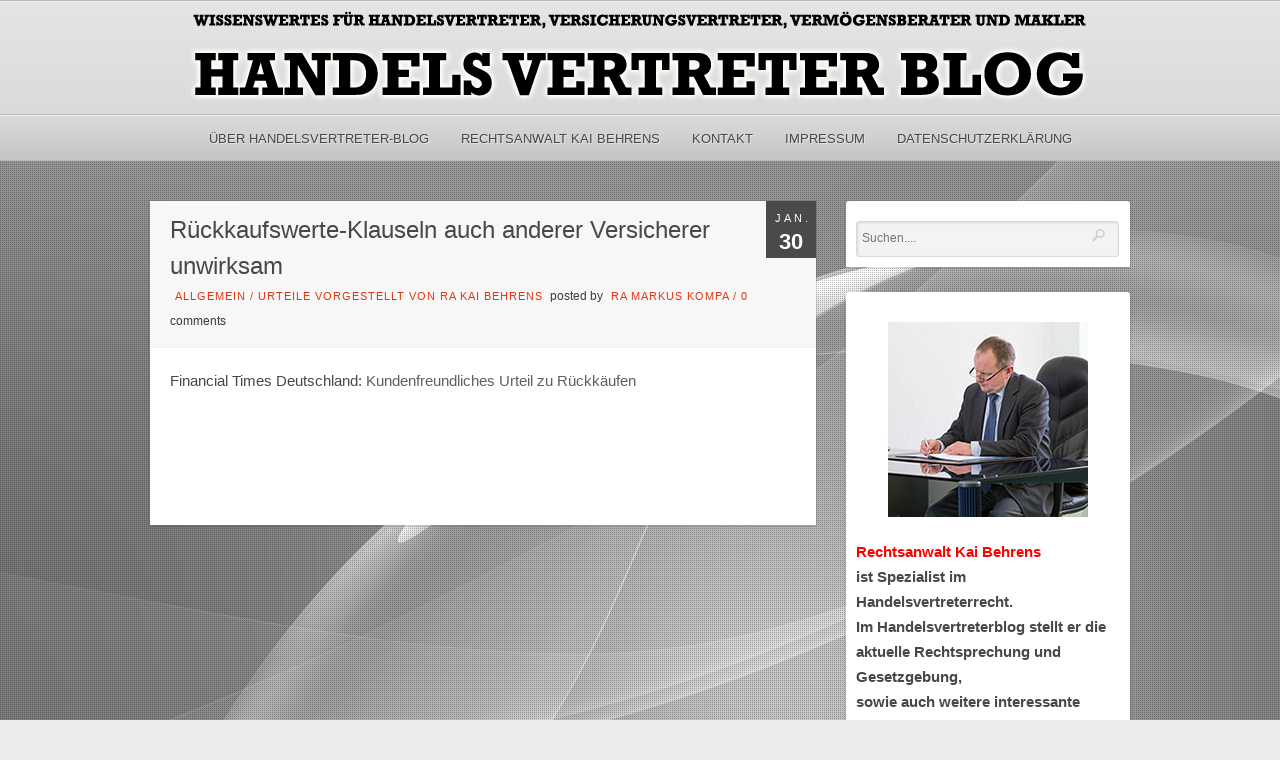

--- FILE ---
content_type: text/html; charset=UTF-8
request_url: https://www.handelsvertreter-blog.de/2010/01/30/ruckkaufswerte-klauseln-auch-anderer-versicherer-unwirksam/
body_size: 12979
content:
<!DOCTYPE html PUBLIC "-//W3C//DTD XHTML 1.0 Strict//EN" "http://www.w3.org/TR/xhtml1/DTD/xhtml1-strict.dtd">
<html xmlns="http://www.w3.org/1999/xhtml" lang="de">
<head>
	
<meta http-equiv="Content-Type"
	content="text/html; charset=UTF-8" />
<title>
Rückkaufswerte-Klauseln auch anderer Versicherer unwirksam  @  Handelsvertreter Blog</title>

<!-- Description meta-->
<meta name="description" content="Wissenswertes für Handelsvertreter, Versicherungsvertreter, Vermögensberater und Makler" />

<!-- Keywords-->
<meta name="keywords" content="Handelsvertreter-Blog, handelsvertreter,DVAG,Landgericht" />

	<!-- Mobile Devices Viewport Resset-->
	<meta name="viewport" content="width=device-width, initial-scale=0.9, maximum-scale=1">
	<meta name="apple-mobile-web-app-capable" content="yes">



<link rel="alternate" type="application/rss+xml" title="Handelsvertreter Blog RSS" href="https://www.handelsvertreter-blog.de/feed/" />
<link rel="pingback" href="https://www.handelsvertreter-blog.de/xmlrpc.php" />
<link rel="stylesheet" href="https://www.handelsvertreter-blog.de/wp-content/themes/photolux/css/prettyPhoto.css" type="text/css" media="screen" charset="utf-8" />
<link rel="stylesheet" href="https://www.handelsvertreter-blog.de/wp-content/themes/photolux/css/nivo-slider.css" type="text/css" media="screen" charset="utf-8" />

<!--Google fonts-->

<link rel="stylesheet" href="https://www.handelsvertreter-blog.de/wp-content/themes/photolux/style.css" type="text/css" media="screen" />
	<link rel="stylesheet" href="https://www.handelsvertreter-blog.de/wp-content/themes/photolux/css/white-skin.css" type="text/css" media="screen" charset="utf-8" />
<!-- Custom Theme CSS -->
<style type="text/css">a.read-more, .no-caps{color:#3d3b3d;}.button, #submit, input[type=submit], td#today, table#wp-calendar td:hover, table#wp-calendar td#today, table#wp-calendar td:hover a, table#wp-calendar td#today a{background-color:#3d3b3d;}#logo-container a img{max-width:900px;}#logo-container a img{max-height:100px;}h1,h2,h3,h4,h5,h6,.accordion-description a,#content-container .wp-pagenavi,#portfolio-categories ul li.selected,.table-title td,.table-description strong,table th,.tabs a{font-family:"PT Sans Narrow", "PT Sans", "Arial Narrow", Verdana, Geneva, sans-serif;}body, .content-box .post-info{font-family:"PT Sans Narrow", "PT Sans", "Arial Narrow", Verdana, Geneva, sans-serif;}</style><link rel="shortcut icon" type="image/x-icon" href="/wp-content/uploads/2017/10/favicon.png" />

<link rel="stylesheet" href="https://www.handelsvertreter-blog.de/wp-content/themes/photolux/css/responsive.css" type="text/css" media="screen" charset="utf-8" />
<meta name='robots' content='max-image-preview:large' />
<link rel='dns-prefetch' href='//www.handelsvertreter-blog.de' />
<link rel="alternate" type="application/rss+xml" title="Handelsvertreter Blog &raquo; Feed" href="https://www.handelsvertreter-blog.de/feed/" />
<link rel="alternate" type="application/rss+xml" title="Handelsvertreter Blog &raquo; Kommentar-Feed" href="https://www.handelsvertreter-blog.de/comments/feed/" />
<link rel="alternate" title="oEmbed (JSON)" type="application/json+oembed" href="https://www.handelsvertreter-blog.de/wp-json/oembed/1.0/embed?url=https%3A%2F%2Fwww.handelsvertreter-blog.de%2F2010%2F01%2F30%2Fruckkaufswerte-klauseln-auch-anderer-versicherer-unwirksam%2F" />
<link rel="alternate" title="oEmbed (XML)" type="text/xml+oembed" href="https://www.handelsvertreter-blog.de/wp-json/oembed/1.0/embed?url=https%3A%2F%2Fwww.handelsvertreter-blog.de%2F2010%2F01%2F30%2Fruckkaufswerte-klauseln-auch-anderer-versicherer-unwirksam%2F&#038;format=xml" />
<style id='wp-img-auto-sizes-contain-inline-css' type='text/css'>
img:is([sizes=auto i],[sizes^="auto," i]){contain-intrinsic-size:3000px 1500px}
/*# sourceURL=wp-img-auto-sizes-contain-inline-css */
</style>
<style id='wp-emoji-styles-inline-css' type='text/css'>

	img.wp-smiley, img.emoji {
		display: inline !important;
		border: none !important;
		box-shadow: none !important;
		height: 1em !important;
		width: 1em !important;
		margin: 0 0.07em !important;
		vertical-align: -0.1em !important;
		background: none !important;
		padding: 0 !important;
	}
/*# sourceURL=wp-emoji-styles-inline-css */
</style>
<style id='wp-block-library-inline-css' type='text/css'>
:root{--wp-block-synced-color:#7a00df;--wp-block-synced-color--rgb:122,0,223;--wp-bound-block-color:var(--wp-block-synced-color);--wp-editor-canvas-background:#ddd;--wp-admin-theme-color:#007cba;--wp-admin-theme-color--rgb:0,124,186;--wp-admin-theme-color-darker-10:#006ba1;--wp-admin-theme-color-darker-10--rgb:0,107,160.5;--wp-admin-theme-color-darker-20:#005a87;--wp-admin-theme-color-darker-20--rgb:0,90,135;--wp-admin-border-width-focus:2px}@media (min-resolution:192dpi){:root{--wp-admin-border-width-focus:1.5px}}.wp-element-button{cursor:pointer}:root .has-very-light-gray-background-color{background-color:#eee}:root .has-very-dark-gray-background-color{background-color:#313131}:root .has-very-light-gray-color{color:#eee}:root .has-very-dark-gray-color{color:#313131}:root .has-vivid-green-cyan-to-vivid-cyan-blue-gradient-background{background:linear-gradient(135deg,#00d084,#0693e3)}:root .has-purple-crush-gradient-background{background:linear-gradient(135deg,#34e2e4,#4721fb 50%,#ab1dfe)}:root .has-hazy-dawn-gradient-background{background:linear-gradient(135deg,#faaca8,#dad0ec)}:root .has-subdued-olive-gradient-background{background:linear-gradient(135deg,#fafae1,#67a671)}:root .has-atomic-cream-gradient-background{background:linear-gradient(135deg,#fdd79a,#004a59)}:root .has-nightshade-gradient-background{background:linear-gradient(135deg,#330968,#31cdcf)}:root .has-midnight-gradient-background{background:linear-gradient(135deg,#020381,#2874fc)}:root{--wp--preset--font-size--normal:16px;--wp--preset--font-size--huge:42px}.has-regular-font-size{font-size:1em}.has-larger-font-size{font-size:2.625em}.has-normal-font-size{font-size:var(--wp--preset--font-size--normal)}.has-huge-font-size{font-size:var(--wp--preset--font-size--huge)}.has-text-align-center{text-align:center}.has-text-align-left{text-align:left}.has-text-align-right{text-align:right}.has-fit-text{white-space:nowrap!important}#end-resizable-editor-section{display:none}.aligncenter{clear:both}.items-justified-left{justify-content:flex-start}.items-justified-center{justify-content:center}.items-justified-right{justify-content:flex-end}.items-justified-space-between{justify-content:space-between}.screen-reader-text{border:0;clip-path:inset(50%);height:1px;margin:-1px;overflow:hidden;padding:0;position:absolute;width:1px;word-wrap:normal!important}.screen-reader-text:focus{background-color:#ddd;clip-path:none;color:#444;display:block;font-size:1em;height:auto;left:5px;line-height:normal;padding:15px 23px 14px;text-decoration:none;top:5px;width:auto;z-index:100000}html :where(.has-border-color){border-style:solid}html :where([style*=border-top-color]){border-top-style:solid}html :where([style*=border-right-color]){border-right-style:solid}html :where([style*=border-bottom-color]){border-bottom-style:solid}html :where([style*=border-left-color]){border-left-style:solid}html :where([style*=border-width]){border-style:solid}html :where([style*=border-top-width]){border-top-style:solid}html :where([style*=border-right-width]){border-right-style:solid}html :where([style*=border-bottom-width]){border-bottom-style:solid}html :where([style*=border-left-width]){border-left-style:solid}html :where(img[class*=wp-image-]){height:auto;max-width:100%}:where(figure){margin:0 0 1em}html :where(.is-position-sticky){--wp-admin--admin-bar--position-offset:var(--wp-admin--admin-bar--height,0px)}@media screen and (max-width:600px){html :where(.is-position-sticky){--wp-admin--admin-bar--position-offset:0px}}

/*# sourceURL=wp-block-library-inline-css */
</style><style id='global-styles-inline-css' type='text/css'>
:root{--wp--preset--aspect-ratio--square: 1;--wp--preset--aspect-ratio--4-3: 4/3;--wp--preset--aspect-ratio--3-4: 3/4;--wp--preset--aspect-ratio--3-2: 3/2;--wp--preset--aspect-ratio--2-3: 2/3;--wp--preset--aspect-ratio--16-9: 16/9;--wp--preset--aspect-ratio--9-16: 9/16;--wp--preset--color--black: #000000;--wp--preset--color--cyan-bluish-gray: #abb8c3;--wp--preset--color--white: #ffffff;--wp--preset--color--pale-pink: #f78da7;--wp--preset--color--vivid-red: #cf2e2e;--wp--preset--color--luminous-vivid-orange: #ff6900;--wp--preset--color--luminous-vivid-amber: #fcb900;--wp--preset--color--light-green-cyan: #7bdcb5;--wp--preset--color--vivid-green-cyan: #00d084;--wp--preset--color--pale-cyan-blue: #8ed1fc;--wp--preset--color--vivid-cyan-blue: #0693e3;--wp--preset--color--vivid-purple: #9b51e0;--wp--preset--gradient--vivid-cyan-blue-to-vivid-purple: linear-gradient(135deg,rgb(6,147,227) 0%,rgb(155,81,224) 100%);--wp--preset--gradient--light-green-cyan-to-vivid-green-cyan: linear-gradient(135deg,rgb(122,220,180) 0%,rgb(0,208,130) 100%);--wp--preset--gradient--luminous-vivid-amber-to-luminous-vivid-orange: linear-gradient(135deg,rgb(252,185,0) 0%,rgb(255,105,0) 100%);--wp--preset--gradient--luminous-vivid-orange-to-vivid-red: linear-gradient(135deg,rgb(255,105,0) 0%,rgb(207,46,46) 100%);--wp--preset--gradient--very-light-gray-to-cyan-bluish-gray: linear-gradient(135deg,rgb(238,238,238) 0%,rgb(169,184,195) 100%);--wp--preset--gradient--cool-to-warm-spectrum: linear-gradient(135deg,rgb(74,234,220) 0%,rgb(151,120,209) 20%,rgb(207,42,186) 40%,rgb(238,44,130) 60%,rgb(251,105,98) 80%,rgb(254,248,76) 100%);--wp--preset--gradient--blush-light-purple: linear-gradient(135deg,rgb(255,206,236) 0%,rgb(152,150,240) 100%);--wp--preset--gradient--blush-bordeaux: linear-gradient(135deg,rgb(254,205,165) 0%,rgb(254,45,45) 50%,rgb(107,0,62) 100%);--wp--preset--gradient--luminous-dusk: linear-gradient(135deg,rgb(255,203,112) 0%,rgb(199,81,192) 50%,rgb(65,88,208) 100%);--wp--preset--gradient--pale-ocean: linear-gradient(135deg,rgb(255,245,203) 0%,rgb(182,227,212) 50%,rgb(51,167,181) 100%);--wp--preset--gradient--electric-grass: linear-gradient(135deg,rgb(202,248,128) 0%,rgb(113,206,126) 100%);--wp--preset--gradient--midnight: linear-gradient(135deg,rgb(2,3,129) 0%,rgb(40,116,252) 100%);--wp--preset--font-size--small: 13px;--wp--preset--font-size--medium: 20px;--wp--preset--font-size--large: 36px;--wp--preset--font-size--x-large: 42px;--wp--preset--spacing--20: 0.44rem;--wp--preset--spacing--30: 0.67rem;--wp--preset--spacing--40: 1rem;--wp--preset--spacing--50: 1.5rem;--wp--preset--spacing--60: 2.25rem;--wp--preset--spacing--70: 3.38rem;--wp--preset--spacing--80: 5.06rem;--wp--preset--shadow--natural: 6px 6px 9px rgba(0, 0, 0, 0.2);--wp--preset--shadow--deep: 12px 12px 50px rgba(0, 0, 0, 0.4);--wp--preset--shadow--sharp: 6px 6px 0px rgba(0, 0, 0, 0.2);--wp--preset--shadow--outlined: 6px 6px 0px -3px rgb(255, 255, 255), 6px 6px rgb(0, 0, 0);--wp--preset--shadow--crisp: 6px 6px 0px rgb(0, 0, 0);}:where(.is-layout-flex){gap: 0.5em;}:where(.is-layout-grid){gap: 0.5em;}body .is-layout-flex{display: flex;}.is-layout-flex{flex-wrap: wrap;align-items: center;}.is-layout-flex > :is(*, div){margin: 0;}body .is-layout-grid{display: grid;}.is-layout-grid > :is(*, div){margin: 0;}:where(.wp-block-columns.is-layout-flex){gap: 2em;}:where(.wp-block-columns.is-layout-grid){gap: 2em;}:where(.wp-block-post-template.is-layout-flex){gap: 1.25em;}:where(.wp-block-post-template.is-layout-grid){gap: 1.25em;}.has-black-color{color: var(--wp--preset--color--black) !important;}.has-cyan-bluish-gray-color{color: var(--wp--preset--color--cyan-bluish-gray) !important;}.has-white-color{color: var(--wp--preset--color--white) !important;}.has-pale-pink-color{color: var(--wp--preset--color--pale-pink) !important;}.has-vivid-red-color{color: var(--wp--preset--color--vivid-red) !important;}.has-luminous-vivid-orange-color{color: var(--wp--preset--color--luminous-vivid-orange) !important;}.has-luminous-vivid-amber-color{color: var(--wp--preset--color--luminous-vivid-amber) !important;}.has-light-green-cyan-color{color: var(--wp--preset--color--light-green-cyan) !important;}.has-vivid-green-cyan-color{color: var(--wp--preset--color--vivid-green-cyan) !important;}.has-pale-cyan-blue-color{color: var(--wp--preset--color--pale-cyan-blue) !important;}.has-vivid-cyan-blue-color{color: var(--wp--preset--color--vivid-cyan-blue) !important;}.has-vivid-purple-color{color: var(--wp--preset--color--vivid-purple) !important;}.has-black-background-color{background-color: var(--wp--preset--color--black) !important;}.has-cyan-bluish-gray-background-color{background-color: var(--wp--preset--color--cyan-bluish-gray) !important;}.has-white-background-color{background-color: var(--wp--preset--color--white) !important;}.has-pale-pink-background-color{background-color: var(--wp--preset--color--pale-pink) !important;}.has-vivid-red-background-color{background-color: var(--wp--preset--color--vivid-red) !important;}.has-luminous-vivid-orange-background-color{background-color: var(--wp--preset--color--luminous-vivid-orange) !important;}.has-luminous-vivid-amber-background-color{background-color: var(--wp--preset--color--luminous-vivid-amber) !important;}.has-light-green-cyan-background-color{background-color: var(--wp--preset--color--light-green-cyan) !important;}.has-vivid-green-cyan-background-color{background-color: var(--wp--preset--color--vivid-green-cyan) !important;}.has-pale-cyan-blue-background-color{background-color: var(--wp--preset--color--pale-cyan-blue) !important;}.has-vivid-cyan-blue-background-color{background-color: var(--wp--preset--color--vivid-cyan-blue) !important;}.has-vivid-purple-background-color{background-color: var(--wp--preset--color--vivid-purple) !important;}.has-black-border-color{border-color: var(--wp--preset--color--black) !important;}.has-cyan-bluish-gray-border-color{border-color: var(--wp--preset--color--cyan-bluish-gray) !important;}.has-white-border-color{border-color: var(--wp--preset--color--white) !important;}.has-pale-pink-border-color{border-color: var(--wp--preset--color--pale-pink) !important;}.has-vivid-red-border-color{border-color: var(--wp--preset--color--vivid-red) !important;}.has-luminous-vivid-orange-border-color{border-color: var(--wp--preset--color--luminous-vivid-orange) !important;}.has-luminous-vivid-amber-border-color{border-color: var(--wp--preset--color--luminous-vivid-amber) !important;}.has-light-green-cyan-border-color{border-color: var(--wp--preset--color--light-green-cyan) !important;}.has-vivid-green-cyan-border-color{border-color: var(--wp--preset--color--vivid-green-cyan) !important;}.has-pale-cyan-blue-border-color{border-color: var(--wp--preset--color--pale-cyan-blue) !important;}.has-vivid-cyan-blue-border-color{border-color: var(--wp--preset--color--vivid-cyan-blue) !important;}.has-vivid-purple-border-color{border-color: var(--wp--preset--color--vivid-purple) !important;}.has-vivid-cyan-blue-to-vivid-purple-gradient-background{background: var(--wp--preset--gradient--vivid-cyan-blue-to-vivid-purple) !important;}.has-light-green-cyan-to-vivid-green-cyan-gradient-background{background: var(--wp--preset--gradient--light-green-cyan-to-vivid-green-cyan) !important;}.has-luminous-vivid-amber-to-luminous-vivid-orange-gradient-background{background: var(--wp--preset--gradient--luminous-vivid-amber-to-luminous-vivid-orange) !important;}.has-luminous-vivid-orange-to-vivid-red-gradient-background{background: var(--wp--preset--gradient--luminous-vivid-orange-to-vivid-red) !important;}.has-very-light-gray-to-cyan-bluish-gray-gradient-background{background: var(--wp--preset--gradient--very-light-gray-to-cyan-bluish-gray) !important;}.has-cool-to-warm-spectrum-gradient-background{background: var(--wp--preset--gradient--cool-to-warm-spectrum) !important;}.has-blush-light-purple-gradient-background{background: var(--wp--preset--gradient--blush-light-purple) !important;}.has-blush-bordeaux-gradient-background{background: var(--wp--preset--gradient--blush-bordeaux) !important;}.has-luminous-dusk-gradient-background{background: var(--wp--preset--gradient--luminous-dusk) !important;}.has-pale-ocean-gradient-background{background: var(--wp--preset--gradient--pale-ocean) !important;}.has-electric-grass-gradient-background{background: var(--wp--preset--gradient--electric-grass) !important;}.has-midnight-gradient-background{background: var(--wp--preset--gradient--midnight) !important;}.has-small-font-size{font-size: var(--wp--preset--font-size--small) !important;}.has-medium-font-size{font-size: var(--wp--preset--font-size--medium) !important;}.has-large-font-size{font-size: var(--wp--preset--font-size--large) !important;}.has-x-large-font-size{font-size: var(--wp--preset--font-size--x-large) !important;}
/*# sourceURL=global-styles-inline-css */
</style>

<style id='classic-theme-styles-inline-css' type='text/css'>
/*! This file is auto-generated */
.wp-block-button__link{color:#fff;background-color:#32373c;border-radius:9999px;box-shadow:none;text-decoration:none;padding:calc(.667em + 2px) calc(1.333em + 2px);font-size:1.125em}.wp-block-file__button{background:#32373c;color:#fff;text-decoration:none}
/*# sourceURL=/wp-includes/css/classic-themes.min.css */
</style>
<script type="text/javascript" src="https://www.handelsvertreter-blog.de/wp-includes/js/jquery/jquery.min.js?ver=3.7.1" id="jquery-core-js"></script>
<script type="text/javascript" src="https://www.handelsvertreter-blog.de/wp-includes/js/jquery/jquery-migrate.min.js?ver=3.4.1" id="jquery-migrate-js"></script>
<script type="text/javascript" src="https://www.handelsvertreter-blog.de/wp-content/themes/photolux/js/main.js?ver=6.9" id="pexeto-main-js"></script>
<link rel="https://api.w.org/" href="https://www.handelsvertreter-blog.de/wp-json/" /><link rel="alternate" title="JSON" type="application/json" href="https://www.handelsvertreter-blog.de/wp-json/wp/v2/posts/379" /><link rel="EditURI" type="application/rsd+xml" title="RSD" href="https://www.handelsvertreter-blog.de/xmlrpc.php?rsd" />
<meta name="generator" content="WordPress 6.9" />
<link rel="canonical" href="https://www.handelsvertreter-blog.de/2010/01/30/ruckkaufswerte-klauseln-auch-anderer-versicherer-unwirksam/" />
<link rel='shortlink' href='https://www.handelsvertreter-blog.de/?p=379' />


<script type="text/javascript">
pexetoSite.ajaxurl="https://www.handelsvertreter-blog.de/wp-admin/admin-ajax.php";
pexetoSite.enableCufon="off";
pexetoSite.lightboxStyle="light_rounded";
pexetoSite.desaturateServices=true;
pexetoSite.responsiveLayout = true;
pexetoSite.disableRightClick=false;
pexetoSite.rightClickMessage="Copyright by Handelsvertreter-Blog";
jQuery(document).ready(function($){
	pexetoSite.initSite();
});
</script>


	
<!-- enables nested comments in WP 2.7 -->

<!--[if lte IE 7]>
<link href="https://www.handelsvertreter-blog.de/wp-content/themes/photolux/css/style_ie7.css" rel="stylesheet" type="text/css" />  
<![endif]-->
<!--[if lte IE 8]>
	<style type="text/css">
		#main-container {
		min-width: 1045px;
	}

	</style>
<![endif]-->


<link rel='stylesheet' id='mailpoet_public-css' href='https://www.handelsvertreter-blog.de/wp-content/plugins/mailpoet/assets/dist/css/mailpoet-public.eb66e3ab.css?ver=6.9' type='text/css' media='all' />
</head>
<body class="wp-singular post-template-default single single-post postid-379 single-format-standard wp-theme-photolux">
<div class="bg-image-pattern"></div>
<script type="text/javascript">
jQuery(document).ready(function($){
	pexetoSite.setResizingBg("/wp-content/uploads/2017/11/blog-hg.jpg");
});
</script>

<div id="main-container">

<!--HEADER -->
	<div id="header">
		<div id="logo-container">
						<a href="https://www.handelsvertreter-blog.de"><img src="/wp-content/uploads/2017/11/handelsvertreter-logo.png" /></a>
		</div>
		 <div class="mobile-nav">
			<span class="mob-nav-btn">Menu</span>
		</div>
		<div class="clear"></div>
 		<div id="navigation-container">
			<div id="menu-container">
	        	<div id="menu">
				<div class="menu-haupt-container"><ul id="menu-haupt" class="menu"><li id="menu-item-4122" class="menu-item menu-item-type-post_type menu-item-object-page menu-item-4122"><a href="https://www.handelsvertreter-blog.de/about/">Über Handelsvertreter-Blog</a></li>
<li id="menu-item-4741" class="menu-item menu-item-type-custom menu-item-object-custom menu-item-4741"><a href="http://www.rechtsanwalt-kaibehrens.de/">Rechtsanwalt Kai Behrens</a></li>
<li id="menu-item-4131" class="menu-item menu-item-type-post_type menu-item-object-page menu-item-4131"><a href="https://www.handelsvertreter-blog.de/kontakt/">Kontakt</a></li>
<li id="menu-item-4121" class="menu-item menu-item-type-post_type menu-item-object-page menu-item-4121"><a href="https://www.handelsvertreter-blog.de/impressum/">Impressum</a></li>
<li id="menu-item-4508" class="menu-item menu-item-type-post_type menu-item-object-page menu-item-4508"><a href="https://www.handelsvertreter-blog.de/datenschutzerklaerung/">Datenschutzerklärung</a></li>
</ul></div>				</div>
	        </div>
	        <div class="clear"></div>     
    	</div> 
	    <div class="clear"></div>       
	    <div id="navigation-line"></div>
	</div> <!-- end #header -->

<div id="content-container" class="layout-right">
<div id="content"><div id="post-379" class="post-379 post type-post status-publish format-standard hentry category-allgemein category-urteile">

<div class="post-content no-thumbnail">

<div class="post-date"><span>Jan.</span><h4>30</h4>
<span class="year">2010</span>
</div>

<div class="post-title-wrapper">
<h2 class="post-title">
Rückkaufswerte-Klauseln auch anderer Versicherer unwirksam</h2>
<div class="post-info">
	<span class="no-caps">  </span><a href="https://www.handelsvertreter-blog.de/category/allgemein/" rel="category tag">Allgemein</a> / <a href="https://www.handelsvertreter-blog.de/category/urteile/" rel="category tag">Urteile vorgestellt von RA Kai Behrens</a>	 <span class="no-caps">&nbsp;Posted by  </span><a href="https://www.handelsvertreter-blog.de/author/ra-markus-kompa/" title="Beiträge von RA Markus Kompa" rel="author">RA Markus Kompa</a>  <span class="comments">
 / 
 <a href="https://www.handelsvertreter-blog.de/2010/01/30/ruckkaufswerte-klauseln-auch-anderer-versicherer-unwirksam/#comments">
 0 </a><span class="no-caps">comments</span>
 </span>
 </div>
<div class="clear"></div>
</div> <div class="post-content-content">

<p>Financial Times Deutschland: <a href="http://www.ftd.de/unternehmen/versicherungen/:portfolio-kundenfreundliches-urteil-zu-rueckkaeufen/50065086.html">Kundenfreundliches Urteil zu Rückkäufen</a></p>
	<div class="clear"></div>
	 
 	<div class="clear"></div>
</div>
</div>
</div>
<div id="comments">
</div>
</div> <!-- end main content holder (#content/#full-width) -->
	<div id="sidebar">
		<div class="sidebar-box widget_search" id="search-2"><div class="search-wrapper">
  <form role="search" method="get" class="searchform" action="https://www.handelsvertreter-blog.de" >
    <input type="text" name="s" class="search-input"  placeholder="Suchen...." />
<input type="submit" value="" class="search-button"/>
  </form>
</div>
</div><div class="sidebar-box widget_text" id="text-3">			<div class="textwidget"><p align="center"><img decoding="async" src="/wp-content/uploads/2019/11/kai_behrens.jpg" /></p>
<p><strong><span style="color: #ff0000;">Rechtsanwa</span></strong><span style="color: #ff0000;"><strong>lt Kai Behrens</strong></span><strong><br />
ist Spezialist im Handelsvertreterrecht.<br />
Im Handelsvertreterblog stellt er die aktuelle Rechtsprechung und Gesetzgebung,<br />
sowie auch weitere interessante Entwicklungen im Vertriebsrecht dar.<br />
Er selbst hat schon einige namhafte Entscheidungen herbeigeführt. </strong><br />
<strong><br />
Neben den typischen anwaltlichen Tätigkeiten, wie Beratung und Prozessführung<br />
im Handelsvertreter- und Vertriebsrecht, umfassen seine Tätigkeiten auch:</strong></p>
<p><strong>&#8211;Erteilung des Prüfberichts gem. 24 FinVermV </strong></p>
<p><strong>&#8211;Weiterbildungsmaßnahmen gem. der IDD</strong></p>
</div>
		</div>
		<div class="sidebar-box widget_recent_entries" id="recent-posts-2">
		<h4>Neueste Beiträge</h4><div class="double-line"></div>
		<ul>
											<li>
					<a href="https://www.handelsvertreter-blog.de/2026/01/16/kuendigungen-durch-vertriebe-wie-dvag-und-ovb/">Kündigungen durch Vertriebe wie DVAG und OVB</a>
									</li>
											<li>
					<a href="https://www.handelsvertreter-blog.de/2026/01/09/vermoegensberater-im-alter/">Vermögensberater im Alter</a>
									</li>
											<li>
					<a href="https://www.handelsvertreter-blog.de/2025/12/23/frohe-weihnachten-6/">Frohe Weihnachten!</a>
									</li>
											<li>
					<a href="https://www.handelsvertreter-blog.de/2025/12/19/nachruf/">Nachruf</a>
									</li>
											<li>
					<a href="https://www.handelsvertreter-blog.de/2025/12/12/haftet-der-makler-oder-der-maklerpool/">Haftet der Makler oder der Maklerpool?</a>
									</li>
					</ul>

		</div>      <div class="sidebar-box widget_mailpoet_form" id="mailpoet_form-2">
  
      <h4>Newsletter abonnieren</h4><div class="double-line"></div>
  
  <div class="
    mailpoet_form_popup_overlay
      "></div>
  <div
    id="mailpoet_form_1"
    class="
      mailpoet_form
      mailpoet_form_widget
      mailpoet_form_position_
      mailpoet_form_animation_
    "
      >

    <style type="text/css">
     #mailpoet_form_1 .mailpoet_form {  }
#mailpoet_form_1 .mailpoet_paragraph { line-height: 20px; }
#mailpoet_form_1 .mailpoet_segment_label, #mailpoet_form_1 .mailpoet_text_label, #mailpoet_form_1 .mailpoet_textarea_label, #mailpoet_form_1 .mailpoet_select_label, #mailpoet_form_1 .mailpoet_radio_label, #mailpoet_form_1 .mailpoet_checkbox_label, #mailpoet_form_1 .mailpoet_list_label, #mailpoet_form_1 .mailpoet_date_label { display: block; font-weight: bold; }
#mailpoet_form_1 .mailpoet_text, #mailpoet_form_1 .mailpoet_textarea, #mailpoet_form_1 .mailpoet_select, #mailpoet_form_1 .mailpoet_date_month, #mailpoet_form_1 .mailpoet_date_day, #mailpoet_form_1 .mailpoet_date_year, #mailpoet_form_1 .mailpoet_date { display: block; }
#mailpoet_form_1 .mailpoet_text, #mailpoet_form_1 .mailpoet_textarea { width: 200px; }
#mailpoet_form_1 .mailpoet_checkbox {  }
#mailpoet_form_1 .mailpoet_submit input {  }
#mailpoet_form_1 .mailpoet_divider {  }
#mailpoet_form_1 .mailpoet_message {  }
#mailpoet_form_1 .mailpoet_validate_success { font-weight: 600; color: #468847; }
#mailpoet_form_1 .mailpoet_validate_error { color: #b94a48; }
#mailpoet_form_1 .mailpoet_form_loading { width: 30px; text-align: center; line-height: normal; }
#mailpoet_form_1 .mailpoet_form_loading > span { width: 5px; height: 5px; background-color: #5b5b5b; }#mailpoet_form_1{;}#mailpoet_form_1 .mailpoet_message {margin: 0; padding: 0 20px;}#mailpoet_form_1 .mailpoet_paragraph.last {margin-bottom: 0} @media (max-width: 500px) {#mailpoet_form_1 {background-image: none;}} @media (min-width: 500px) {#mailpoet_form_1 .last .mailpoet_paragraph:last-child {margin-bottom: 0}}  @media (max-width: 500px) {#mailpoet_form_1 .mailpoet_form_column:last-child .mailpoet_paragraph:last-child {margin-bottom: 0}} 
    </style>

    <form
      target="_self"
      method="post"
      action="https://www.handelsvertreter-blog.de/wp-admin/admin-post.php?action=mailpoet_subscription_form"
      class="mailpoet_form mailpoet_form_form mailpoet_form_widget"
      novalidate
      data-delay=""
      data-exit-intent-enabled=""
      data-font-family=""
      data-cookie-expiration-time=""
    >
      <input type="hidden" name="data[form_id]" value="1" />
      <input type="hidden" name="token" value="b629aff5f3" />
      <input type="hidden" name="api_version" value="v1" />
      <input type="hidden" name="endpoint" value="subscribers" />
      <input type="hidden" name="mailpoet_method" value="subscribe" />

      <label class="mailpoet_hp_email_label" style="display: none !important;">Bitte dieses Feld leer lassen<input type="email" name="data[email]"/></label><div class="mailpoet_paragraph"><label for="form_email_1" class="mailpoet_text_label"  data-automation-id="form_email_label" >E-Mail <span class="mailpoet_required" aria-hidden="true">*</span></label><input type="email" autocomplete="email" class="mailpoet_text" id="form_email_1" name="data[form_field_NTg3N2E2MTQ1ZjQzX2VtYWls]" title="E-Mail" value="" data-automation-id="form_email" data-parsley-errors-container=".mailpoet_error_1nkqf" data-parsley-required="true" required aria-required="true" data-parsley-minlength="6" data-parsley-maxlength="150" data-parsley-type-message="Dieser Wert sollte eine gültige E-Mail-Adresse sein." data-parsley-required-message="Dieses Feld wird benötigt."/><span class="mailpoet_error_1nkqf"></span></div>
<div class="mailpoet_paragraph" >Wir halten Ihre Daten privat und teilen sie nur mit Dritten, die diesen Dienst ermöglichen. Lesen Sie unsere <a href="/datenschutzerklaerung/">Datenschutzerklärung</a> für weitere Informationen.</div>
<div class="mailpoet_paragraph"><input type="submit" class="mailpoet_submit" value="Abonnieren!" data-automation-id="subscribe-submit-button" style="border-color:transparent;" /><span class="mailpoet_form_loading"><span class="mailpoet_bounce1"></span><span class="mailpoet_bounce2"></span><span class="mailpoet_bounce3"></span></span></div>

      <div class="mailpoet_message">
        <p class="mailpoet_validate_success"
                style="display:none;"
                >Prüfe deinen Posteingang oder Spam-Ordner, um dein Abonnement zu bestätigen.
        </p>
        <p class="mailpoet_validate_error"
                style="display:none;"
                >        </p>
      </div>
    </form>

      </div>

      </div>
  <div class="sidebar-box widget_archive" id="archives-2"><h4>Archiv</h4><div class="double-line"></div>		<label class="screen-reader-text" for="archives-dropdown-2">Archiv</label>
		<select id="archives-dropdown-2" name="archive-dropdown">
			
			<option value="">Monat auswählen</option>
				<option value='https://www.handelsvertreter-blog.de/2026/01/'> Januar 2026 </option>
	<option value='https://www.handelsvertreter-blog.de/2025/12/'> Dezember 2025 </option>
	<option value='https://www.handelsvertreter-blog.de/2025/11/'> November 2025 </option>
	<option value='https://www.handelsvertreter-blog.de/2025/10/'> Oktober 2025 </option>
	<option value='https://www.handelsvertreter-blog.de/2025/09/'> September 2025 </option>
	<option value='https://www.handelsvertreter-blog.de/2025/08/'> August 2025 </option>
	<option value='https://www.handelsvertreter-blog.de/2025/07/'> Juli 2025 </option>
	<option value='https://www.handelsvertreter-blog.de/2025/06/'> Juni 2025 </option>
	<option value='https://www.handelsvertreter-blog.de/2025/05/'> Mai 2025 </option>
	<option value='https://www.handelsvertreter-blog.de/2025/04/'> April 2025 </option>
	<option value='https://www.handelsvertreter-blog.de/2025/03/'> März 2025 </option>
	<option value='https://www.handelsvertreter-blog.de/2025/02/'> Februar 2025 </option>
	<option value='https://www.handelsvertreter-blog.de/2025/01/'> Januar 2025 </option>
	<option value='https://www.handelsvertreter-blog.de/2024/12/'> Dezember 2024 </option>
	<option value='https://www.handelsvertreter-blog.de/2024/11/'> November 2024 </option>
	<option value='https://www.handelsvertreter-blog.de/2024/10/'> Oktober 2024 </option>
	<option value='https://www.handelsvertreter-blog.de/2024/08/'> August 2024 </option>
	<option value='https://www.handelsvertreter-blog.de/2024/07/'> Juli 2024 </option>
	<option value='https://www.handelsvertreter-blog.de/2024/06/'> Juni 2024 </option>
	<option value='https://www.handelsvertreter-blog.de/2024/05/'> Mai 2024 </option>
	<option value='https://www.handelsvertreter-blog.de/2024/04/'> April 2024 </option>
	<option value='https://www.handelsvertreter-blog.de/2024/03/'> März 2024 </option>
	<option value='https://www.handelsvertreter-blog.de/2024/02/'> Februar 2024 </option>
	<option value='https://www.handelsvertreter-blog.de/2024/01/'> Januar 2024 </option>
	<option value='https://www.handelsvertreter-blog.de/2023/10/'> Oktober 2023 </option>
	<option value='https://www.handelsvertreter-blog.de/2023/09/'> September 2023 </option>
	<option value='https://www.handelsvertreter-blog.de/2023/08/'> August 2023 </option>
	<option value='https://www.handelsvertreter-blog.de/2023/07/'> Juli 2023 </option>
	<option value='https://www.handelsvertreter-blog.de/2023/05/'> Mai 2023 </option>
	<option value='https://www.handelsvertreter-blog.de/2023/04/'> April 2023 </option>
	<option value='https://www.handelsvertreter-blog.de/2023/01/'> Januar 2023 </option>
	<option value='https://www.handelsvertreter-blog.de/2022/12/'> Dezember 2022 </option>
	<option value='https://www.handelsvertreter-blog.de/2022/11/'> November 2022 </option>
	<option value='https://www.handelsvertreter-blog.de/2022/09/'> September 2022 </option>
	<option value='https://www.handelsvertreter-blog.de/2022/08/'> August 2022 </option>
	<option value='https://www.handelsvertreter-blog.de/2022/07/'> Juli 2022 </option>
	<option value='https://www.handelsvertreter-blog.de/2022/06/'> Juni 2022 </option>
	<option value='https://www.handelsvertreter-blog.de/2022/05/'> Mai 2022 </option>
	<option value='https://www.handelsvertreter-blog.de/2022/03/'> März 2022 </option>
	<option value='https://www.handelsvertreter-blog.de/2022/02/'> Februar 2022 </option>
	<option value='https://www.handelsvertreter-blog.de/2022/01/'> Januar 2022 </option>
	<option value='https://www.handelsvertreter-blog.de/2021/04/'> April 2021 </option>
	<option value='https://www.handelsvertreter-blog.de/2021/03/'> März 2021 </option>
	<option value='https://www.handelsvertreter-blog.de/2020/12/'> Dezember 2020 </option>
	<option value='https://www.handelsvertreter-blog.de/2020/09/'> September 2020 </option>
	<option value='https://www.handelsvertreter-blog.de/2020/08/'> August 2020 </option>
	<option value='https://www.handelsvertreter-blog.de/2020/07/'> Juli 2020 </option>
	<option value='https://www.handelsvertreter-blog.de/2020/06/'> Juni 2020 </option>
	<option value='https://www.handelsvertreter-blog.de/2020/05/'> Mai 2020 </option>
	<option value='https://www.handelsvertreter-blog.de/2020/04/'> April 2020 </option>
	<option value='https://www.handelsvertreter-blog.de/2020/03/'> März 2020 </option>
	<option value='https://www.handelsvertreter-blog.de/2020/02/'> Februar 2020 </option>
	<option value='https://www.handelsvertreter-blog.de/2020/01/'> Januar 2020 </option>
	<option value='https://www.handelsvertreter-blog.de/2019/12/'> Dezember 2019 </option>
	<option value='https://www.handelsvertreter-blog.de/2019/11/'> November 2019 </option>
	<option value='https://www.handelsvertreter-blog.de/2019/10/'> Oktober 2019 </option>
	<option value='https://www.handelsvertreter-blog.de/2019/09/'> September 2019 </option>
	<option value='https://www.handelsvertreter-blog.de/2019/08/'> August 2019 </option>
	<option value='https://www.handelsvertreter-blog.de/2019/07/'> Juli 2019 </option>
	<option value='https://www.handelsvertreter-blog.de/2019/06/'> Juni 2019 </option>
	<option value='https://www.handelsvertreter-blog.de/2019/05/'> Mai 2019 </option>
	<option value='https://www.handelsvertreter-blog.de/2019/04/'> April 2019 </option>
	<option value='https://www.handelsvertreter-blog.de/2019/03/'> März 2019 </option>
	<option value='https://www.handelsvertreter-blog.de/2019/02/'> Februar 2019 </option>
	<option value='https://www.handelsvertreter-blog.de/2019/01/'> Januar 2019 </option>
	<option value='https://www.handelsvertreter-blog.de/2018/12/'> Dezember 2018 </option>
	<option value='https://www.handelsvertreter-blog.de/2018/11/'> November 2018 </option>
	<option value='https://www.handelsvertreter-blog.de/2018/10/'> Oktober 2018 </option>
	<option value='https://www.handelsvertreter-blog.de/2018/09/'> September 2018 </option>
	<option value='https://www.handelsvertreter-blog.de/2018/08/'> August 2018 </option>
	<option value='https://www.handelsvertreter-blog.de/2018/07/'> Juli 2018 </option>
	<option value='https://www.handelsvertreter-blog.de/2018/06/'> Juni 2018 </option>
	<option value='https://www.handelsvertreter-blog.de/2018/05/'> Mai 2018 </option>
	<option value='https://www.handelsvertreter-blog.de/2018/04/'> April 2018 </option>
	<option value='https://www.handelsvertreter-blog.de/2018/03/'> März 2018 </option>
	<option value='https://www.handelsvertreter-blog.de/2018/02/'> Februar 2018 </option>
	<option value='https://www.handelsvertreter-blog.de/2018/01/'> Januar 2018 </option>
	<option value='https://www.handelsvertreter-blog.de/2017/12/'> Dezember 2017 </option>
	<option value='https://www.handelsvertreter-blog.de/2017/11/'> November 2017 </option>
	<option value='https://www.handelsvertreter-blog.de/2017/10/'> Oktober 2017 </option>
	<option value='https://www.handelsvertreter-blog.de/2017/09/'> September 2017 </option>
	<option value='https://www.handelsvertreter-blog.de/2017/08/'> August 2017 </option>
	<option value='https://www.handelsvertreter-blog.de/2017/07/'> Juli 2017 </option>
	<option value='https://www.handelsvertreter-blog.de/2017/06/'> Juni 2017 </option>
	<option value='https://www.handelsvertreter-blog.de/2017/05/'> Mai 2017 </option>
	<option value='https://www.handelsvertreter-blog.de/2017/04/'> April 2017 </option>
	<option value='https://www.handelsvertreter-blog.de/2017/03/'> März 2017 </option>
	<option value='https://www.handelsvertreter-blog.de/2017/02/'> Februar 2017 </option>
	<option value='https://www.handelsvertreter-blog.de/2017/01/'> Januar 2017 </option>
	<option value='https://www.handelsvertreter-blog.de/2016/12/'> Dezember 2016 </option>
	<option value='https://www.handelsvertreter-blog.de/2016/11/'> November 2016 </option>
	<option value='https://www.handelsvertreter-blog.de/2016/10/'> Oktober 2016 </option>
	<option value='https://www.handelsvertreter-blog.de/2016/09/'> September 2016 </option>
	<option value='https://www.handelsvertreter-blog.de/2016/08/'> August 2016 </option>
	<option value='https://www.handelsvertreter-blog.de/2016/07/'> Juli 2016 </option>
	<option value='https://www.handelsvertreter-blog.de/2016/06/'> Juni 2016 </option>
	<option value='https://www.handelsvertreter-blog.de/2016/05/'> Mai 2016 </option>
	<option value='https://www.handelsvertreter-blog.de/2016/04/'> April 2016 </option>
	<option value='https://www.handelsvertreter-blog.de/2016/03/'> März 2016 </option>
	<option value='https://www.handelsvertreter-blog.de/2016/02/'> Februar 2016 </option>
	<option value='https://www.handelsvertreter-blog.de/2016/01/'> Januar 2016 </option>
	<option value='https://www.handelsvertreter-blog.de/2015/12/'> Dezember 2015 </option>
	<option value='https://www.handelsvertreter-blog.de/2015/11/'> November 2015 </option>
	<option value='https://www.handelsvertreter-blog.de/2015/10/'> Oktober 2015 </option>
	<option value='https://www.handelsvertreter-blog.de/2015/09/'> September 2015 </option>
	<option value='https://www.handelsvertreter-blog.de/2015/08/'> August 2015 </option>
	<option value='https://www.handelsvertreter-blog.de/2015/07/'> Juli 2015 </option>
	<option value='https://www.handelsvertreter-blog.de/2015/06/'> Juni 2015 </option>
	<option value='https://www.handelsvertreter-blog.de/2015/05/'> Mai 2015 </option>
	<option value='https://www.handelsvertreter-blog.de/2015/04/'> April 2015 </option>
	<option value='https://www.handelsvertreter-blog.de/2015/03/'> März 2015 </option>
	<option value='https://www.handelsvertreter-blog.de/2015/02/'> Februar 2015 </option>
	<option value='https://www.handelsvertreter-blog.de/2015/01/'> Januar 2015 </option>
	<option value='https://www.handelsvertreter-blog.de/2014/12/'> Dezember 2014 </option>
	<option value='https://www.handelsvertreter-blog.de/2014/11/'> November 2014 </option>
	<option value='https://www.handelsvertreter-blog.de/2014/10/'> Oktober 2014 </option>
	<option value='https://www.handelsvertreter-blog.de/2014/09/'> September 2014 </option>
	<option value='https://www.handelsvertreter-blog.de/2014/08/'> August 2014 </option>
	<option value='https://www.handelsvertreter-blog.de/2014/07/'> Juli 2014 </option>
	<option value='https://www.handelsvertreter-blog.de/2014/06/'> Juni 2014 </option>
	<option value='https://www.handelsvertreter-blog.de/2014/05/'> Mai 2014 </option>
	<option value='https://www.handelsvertreter-blog.de/2014/04/'> April 2014 </option>
	<option value='https://www.handelsvertreter-blog.de/2014/03/'> März 2014 </option>
	<option value='https://www.handelsvertreter-blog.de/2014/02/'> Februar 2014 </option>
	<option value='https://www.handelsvertreter-blog.de/2014/01/'> Januar 2014 </option>
	<option value='https://www.handelsvertreter-blog.de/2013/12/'> Dezember 2013 </option>
	<option value='https://www.handelsvertreter-blog.de/2013/11/'> November 2013 </option>
	<option value='https://www.handelsvertreter-blog.de/2013/10/'> Oktober 2013 </option>
	<option value='https://www.handelsvertreter-blog.de/2013/09/'> September 2013 </option>
	<option value='https://www.handelsvertreter-blog.de/2013/08/'> August 2013 </option>
	<option value='https://www.handelsvertreter-blog.de/2013/07/'> Juli 2013 </option>
	<option value='https://www.handelsvertreter-blog.de/2013/06/'> Juni 2013 </option>
	<option value='https://www.handelsvertreter-blog.de/2013/05/'> Mai 2013 </option>
	<option value='https://www.handelsvertreter-blog.de/2013/04/'> April 2013 </option>
	<option value='https://www.handelsvertreter-blog.de/2013/03/'> März 2013 </option>
	<option value='https://www.handelsvertreter-blog.de/2013/02/'> Februar 2013 </option>
	<option value='https://www.handelsvertreter-blog.de/2013/01/'> Januar 2013 </option>
	<option value='https://www.handelsvertreter-blog.de/2012/12/'> Dezember 2012 </option>
	<option value='https://www.handelsvertreter-blog.de/2012/11/'> November 2012 </option>
	<option value='https://www.handelsvertreter-blog.de/2012/10/'> Oktober 2012 </option>
	<option value='https://www.handelsvertreter-blog.de/2012/09/'> September 2012 </option>
	<option value='https://www.handelsvertreter-blog.de/2012/08/'> August 2012 </option>
	<option value='https://www.handelsvertreter-blog.de/2012/07/'> Juli 2012 </option>
	<option value='https://www.handelsvertreter-blog.de/2012/06/'> Juni 2012 </option>
	<option value='https://www.handelsvertreter-blog.de/2012/05/'> Mai 2012 </option>
	<option value='https://www.handelsvertreter-blog.de/2012/04/'> April 2012 </option>
	<option value='https://www.handelsvertreter-blog.de/2012/03/'> März 2012 </option>
	<option value='https://www.handelsvertreter-blog.de/2012/02/'> Februar 2012 </option>
	<option value='https://www.handelsvertreter-blog.de/2012/01/'> Januar 2012 </option>
	<option value='https://www.handelsvertreter-blog.de/2011/12/'> Dezember 2011 </option>
	<option value='https://www.handelsvertreter-blog.de/2011/11/'> November 2011 </option>
	<option value='https://www.handelsvertreter-blog.de/2011/10/'> Oktober 2011 </option>
	<option value='https://www.handelsvertreter-blog.de/2011/09/'> September 2011 </option>
	<option value='https://www.handelsvertreter-blog.de/2011/08/'> August 2011 </option>
	<option value='https://www.handelsvertreter-blog.de/2011/07/'> Juli 2011 </option>
	<option value='https://www.handelsvertreter-blog.de/2011/06/'> Juni 2011 </option>
	<option value='https://www.handelsvertreter-blog.de/2011/05/'> Mai 2011 </option>
	<option value='https://www.handelsvertreter-blog.de/2011/04/'> April 2011 </option>
	<option value='https://www.handelsvertreter-blog.de/2011/03/'> März 2011 </option>
	<option value='https://www.handelsvertreter-blog.de/2011/02/'> Februar 2011 </option>
	<option value='https://www.handelsvertreter-blog.de/2011/01/'> Januar 2011 </option>
	<option value='https://www.handelsvertreter-blog.de/2010/12/'> Dezember 2010 </option>
	<option value='https://www.handelsvertreter-blog.de/2010/11/'> November 2010 </option>
	<option value='https://www.handelsvertreter-blog.de/2010/10/'> Oktober 2010 </option>
	<option value='https://www.handelsvertreter-blog.de/2010/09/'> September 2010 </option>
	<option value='https://www.handelsvertreter-blog.de/2010/08/'> August 2010 </option>
	<option value='https://www.handelsvertreter-blog.de/2010/07/'> Juli 2010 </option>
	<option value='https://www.handelsvertreter-blog.de/2010/06/'> Juni 2010 </option>
	<option value='https://www.handelsvertreter-blog.de/2010/05/'> Mai 2010 </option>
	<option value='https://www.handelsvertreter-blog.de/2010/04/'> April 2010 </option>
	<option value='https://www.handelsvertreter-blog.de/2010/03/'> März 2010 </option>
	<option value='https://www.handelsvertreter-blog.de/2010/02/'> Februar 2010 </option>
	<option value='https://www.handelsvertreter-blog.de/2010/01/'> Januar 2010 </option>
	<option value='https://www.handelsvertreter-blog.de/2009/12/'> Dezember 2009 </option>
	<option value='https://www.handelsvertreter-blog.de/2009/11/'> November 2009 </option>
	<option value='https://www.handelsvertreter-blog.de/2009/10/'> Oktober 2009 </option>
	<option value='https://www.handelsvertreter-blog.de/2009/09/'> September 2009 </option>
	<option value='https://www.handelsvertreter-blog.de/2009/08/'> August 2009 </option>
	<option value='https://www.handelsvertreter-blog.de/2009/07/'> Juli 2009 </option>
	<option value='https://www.handelsvertreter-blog.de/2009/06/'> Juni 2009 </option>
	<option value='https://www.handelsvertreter-blog.de/2009/05/'> Mai 2009 </option>
	<option value='https://www.handelsvertreter-blog.de/2009/04/'> April 2009 </option>
	<option value='https://www.handelsvertreter-blog.de/2009/03/'> März 2009 </option>
	<option value='https://www.handelsvertreter-blog.de/2009/02/'> Februar 2009 </option>
	<option value='https://www.handelsvertreter-blog.de/2009/01/'> Januar 2009 </option>
	<option value='https://www.handelsvertreter-blog.de/2008/12/'> Dezember 2008 </option>
	<option value='https://www.handelsvertreter-blog.de/2008/11/'> November 2008 </option>
	<option value='https://www.handelsvertreter-blog.de/2008/10/'> Oktober 2008 </option>
	<option value='https://www.handelsvertreter-blog.de/2008/09/'> September 2008 </option>
	<option value='https://www.handelsvertreter-blog.de/2008/08/'> August 2008 </option>
	<option value='https://www.handelsvertreter-blog.de/2008/07/'> Juli 2008 </option>
	<option value='https://www.handelsvertreter-blog.de/2008/06/'> Juni 2008 </option>

		</select>

			<script type="text/javascript">
/* <![CDATA[ */

( ( dropdownId ) => {
	const dropdown = document.getElementById( dropdownId );
	function onSelectChange() {
		setTimeout( () => {
			if ( 'escape' === dropdown.dataset.lastkey ) {
				return;
			}
			if ( dropdown.value ) {
				document.location.href = dropdown.value;
			}
		}, 250 );
	}
	function onKeyUp( event ) {
		if ( 'Escape' === event.key ) {
			dropdown.dataset.lastkey = 'escape';
		} else {
			delete dropdown.dataset.lastkey;
		}
	}
	function onClick() {
		delete dropdown.dataset.lastkey;
	}
	dropdown.addEventListener( 'keyup', onKeyUp );
	dropdown.addEventListener( 'click', onClick );
	dropdown.addEventListener( 'change', onSelectChange );
})( "archives-dropdown-2" );

//# sourceURL=WP_Widget_Archives%3A%3Awidget
/* ]]> */
</script>
</div><div class="sidebar-box widget_tag_cloud" id="tag_cloud-2"><h4>Schlagwörter</h4><div class="double-line"></div><div class="tagcloud"><a href="https://www.handelsvertreter-blog.de/tag/aachenmunchener/" class="tag-cloud-link tag-link-189 tag-link-position-1" style="font-size: 8pt;" aria-label="Aachenmünchener (21 Einträge)">Aachenmünchener</a>
<a href="https://www.handelsvertreter-blog.de/tag/arbeitsgericht/" class="tag-cloud-link tag-link-16 tag-link-position-2" style="font-size: 13.53488372093pt;" aria-label="Arbeitsgericht (70 Einträge)">Arbeitsgericht</a>
<a href="https://www.handelsvertreter-blog.de/tag/ausgleichsanspruch/" class="tag-cloud-link tag-link-2217 tag-link-position-3" style="font-size: 14.837209302326pt;" aria-label="Ausgleichsanspruch (93 Einträge)">Ausgleichsanspruch</a>
<a href="https://www.handelsvertreter-blog.de/tag/bgh/" class="tag-cloud-link tag-link-25 tag-link-position-4" style="font-size: 17.116279069767pt;" aria-label="BGH (151 Einträge)">BGH</a>
<a href="https://www.handelsvertreter-blog.de/tag/buchauszug/" class="tag-cloud-link tag-link-2216 tag-link-position-5" style="font-size: 16.139534883721pt;" aria-label="Buchauszug (122 Einträge)">Buchauszug</a>
<a href="https://www.handelsvertreter-blog.de/tag/bundesgerichtshof/" class="tag-cloud-link tag-link-24 tag-link-position-6" style="font-size: 8.6511627906977pt;" aria-label="Bundesgerichtshof (24 Einträge)">Bundesgerichtshof</a>
<a href="https://www.handelsvertreter-blog.de/tag/central/" class="tag-cloud-link tag-link-365 tag-link-position-7" style="font-size: 9.5193798449612pt;" aria-label="Central (29 Einträge)">Central</a>
<a href="https://www.handelsvertreter-blog.de/tag/deutsche-vermogensberatung/" class="tag-cloud-link tag-link-39 tag-link-position-8" style="font-size: 10.170542635659pt;" aria-label="Deutsche Vermögensberatung (34 Einträge)">Deutsche Vermögensberatung</a>
<a href="https://www.handelsvertreter-blog.de/tag/dvag/" class="tag-cloud-link tag-link-2213 tag-link-position-9" style="font-size: 22pt;" aria-label="DVAG (428 Einträge)">DVAG</a>
<a href="https://www.handelsvertreter-blog.de/tag/einfirmenvertreter/" class="tag-cloud-link tag-link-47 tag-link-position-10" style="font-size: 10.170542635659pt;" aria-label="Einfirmenvertreter (34 Einträge)">Einfirmenvertreter</a>
<a href="https://www.handelsvertreter-blog.de/tag/ergo/" class="tag-cloud-link tag-link-916 tag-link-position-11" style="font-size: 10.062015503876pt;" aria-label="Ergo (33 Einträge)">Ergo</a>
<a href="https://www.handelsvertreter-blog.de/tag/fristlose-kundigung/" class="tag-cloud-link tag-link-70 tag-link-position-12" style="font-size: 8.7596899224806pt;" aria-label="fristlose Kündigung (25 Einträge)">fristlose Kündigung</a>
<a href="https://www.handelsvertreter-blog.de/tag/generali/" class="tag-cloud-link tag-link-73 tag-link-position-13" style="font-size: 11.581395348837pt;" aria-label="Generali (46 Einträge)">Generali</a>
<a href="https://www.handelsvertreter-blog.de/tag/goker/" class="tag-cloud-link tag-link-342 tag-link-position-14" style="font-size: 10.170542635659pt;" aria-label="Göker (34 Einträge)">Göker</a>
<a href="https://www.handelsvertreter-blog.de/tag/haftung/" class="tag-cloud-link tag-link-75 tag-link-position-15" style="font-size: 8.2170542635659pt;" aria-label="Haftung (22 Einträge)">Haftung</a>
<a href="https://www.handelsvertreter-blog.de/tag/handelsblatt/" class="tag-cloud-link tag-link-510 tag-link-position-16" style="font-size: 8.6511627906977pt;" aria-label="Handelsblatt (24 Einträge)">Handelsblatt</a>
<a href="https://www.handelsvertreter-blog.de/tag/handelsvertreter/" class="tag-cloud-link tag-link-12 tag-link-position-17" style="font-size: 17.116279069767pt;" aria-label="Handelsvertreter (151 Einträge)">Handelsvertreter</a>
<a href="https://www.handelsvertreter-blog.de/tag/kundigung/" class="tag-cloud-link tag-link-57 tag-link-position-18" style="font-size: 11.472868217054pt;" aria-label="Kündigung (45 Einträge)">Kündigung</a>
<a href="https://www.handelsvertreter-blog.de/tag/landgericht-frankfurt/" class="tag-cloud-link tag-link-18 tag-link-position-19" style="font-size: 11.906976744186pt;" aria-label="Landgericht Frankfurt (49 Einträge)">Landgericht Frankfurt</a>
<a href="https://www.handelsvertreter-blog.de/tag/makler/" class="tag-cloud-link tag-link-22 tag-link-position-20" style="font-size: 12.558139534884pt;" aria-label="Makler (57 Einträge)">Makler</a>
<a href="https://www.handelsvertreter-blog.de/tag/maschmeyer/" class="tag-cloud-link tag-link-101 tag-link-position-21" style="font-size: 13.100775193798pt;" aria-label="Maschmeyer (64 Einträge)">Maschmeyer</a>
<a href="https://www.handelsvertreter-blog.de/tag/meg/" class="tag-cloud-link tag-link-330 tag-link-position-22" style="font-size: 9.6279069767442pt;" aria-label="MEG (30 Einträge)">MEG</a>
<a href="https://www.handelsvertreter-blog.de/tag/mlp/" class="tag-cloud-link tag-link-2214 tag-link-position-23" style="font-size: 10.604651162791pt;" aria-label="MLP (37 Einträge)">MLP</a>
<a href="https://www.handelsvertreter-blog.de/tag/oberlandesgericht-frankfurt/" class="tag-cloud-link tag-link-51 tag-link-position-24" style="font-size: 9.5193798449612pt;" aria-label="Oberlandesgericht Frankfurt (29 Einträge)">Oberlandesgericht Frankfurt</a>
<a href="https://www.handelsvertreter-blog.de/tag/oberlandesgericht-munchen/" class="tag-cloud-link tag-link-515 tag-link-position-25" style="font-size: 8.9767441860465pt;" aria-label="Oberlandesgericht München (26 Einträge)">Oberlandesgericht München</a>
<a href="https://www.handelsvertreter-blog.de/tag/ovb/" class="tag-cloud-link tag-link-2218 tag-link-position-26" style="font-size: 14.728682170543pt;" aria-label="OVB (90 Einträge)">OVB</a>
<a href="https://www.handelsvertreter-blog.de/tag/pohl/" class="tag-cloud-link tag-link-198 tag-link-position-27" style="font-size: 8.9767441860465pt;" aria-label="Pohl (26 Einträge)">Pohl</a>
<a href="https://www.handelsvertreter-blog.de/tag/provision/" class="tag-cloud-link tag-link-49 tag-link-position-28" style="font-size: 14.945736434109pt;" aria-label="Provision (95 Einträge)">Provision</a>
<a href="https://www.handelsvertreter-blog.de/tag/provisionen/" class="tag-cloud-link tag-link-40 tag-link-position-29" style="font-size: 10.713178294574pt;" aria-label="Provisionen (38 Einträge)">Provisionen</a>
<a href="https://www.handelsvertreter-blog.de/tag/provisionsvorschusse/" class="tag-cloud-link tag-link-679 tag-link-position-30" style="font-size: 10.170542635659pt;" aria-label="Provisionsvorschüsse (34 Einträge)">Provisionsvorschüsse</a>
<a href="https://www.handelsvertreter-blog.de/tag/schadenersatz/" class="tag-cloud-link tag-link-53 tag-link-position-31" style="font-size: 9.1937984496124pt;" aria-label="Schadenersatz (27 Einträge)">Schadenersatz</a>
<a href="https://www.handelsvertreter-blog.de/tag/softwarepauschale/" class="tag-cloud-link tag-link-1101 tag-link-position-32" style="font-size: 9.8449612403101pt;" aria-label="Softwarepauschale (31 Einträge)">Softwarepauschale</a>
<a href="https://www.handelsvertreter-blog.de/tag/strukturvertrieb/" class="tag-cloud-link tag-link-109 tag-link-position-33" style="font-size: 8pt;" aria-label="Strukturvertrieb (21 Einträge)">Strukturvertrieb</a>
<a href="https://www.handelsvertreter-blog.de/tag/awd/" class="tag-cloud-link tag-link-2215 tag-link-position-34" style="font-size: 15.271317829457pt;" aria-label="Swiss Life Select (101 Einträge)">Swiss Life Select</a>
<a href="https://www.handelsvertreter-blog.de/tag/swiss-life-select/" class="tag-cloud-link tag-link-1304 tag-link-position-35" style="font-size: 11.364341085271pt;" aria-label="Swiss Life Select (44 Einträge)">Swiss Life Select</a>
<a href="https://www.handelsvertreter-blog.de/tag/urteil/" class="tag-cloud-link tag-link-65 tag-link-position-36" style="font-size: 15.922480620155pt;" aria-label="Urteil (117 Einträge)">Urteil</a>
<a href="https://www.handelsvertreter-blog.de/tag/verjahrung/" class="tag-cloud-link tag-link-168 tag-link-position-37" style="font-size: 9.5193798449612pt;" aria-label="Verjährung (29 Einträge)">Verjährung</a>
<a href="https://www.handelsvertreter-blog.de/tag/vermogensberater/" class="tag-cloud-link tag-link-15 tag-link-position-38" style="font-size: 17.767441860465pt;" aria-label="Vermögensberater (171 Einträge)">Vermögensberater</a>
<a href="https://www.handelsvertreter-blog.de/tag/vermogensberatervertrag/" class="tag-cloud-link tag-link-32 tag-link-position-39" style="font-size: 10.170542635659pt;" aria-label="Vermögensberatervertrag (34 Einträge)">Vermögensberatervertrag</a>
<a href="https://www.handelsvertreter-blog.de/tag/versicherungsmakler/" class="tag-cloud-link tag-link-975 tag-link-position-40" style="font-size: 9.953488372093pt;" aria-label="Versicherungsmakler (32 Einträge)">Versicherungsmakler</a>
<a href="https://www.handelsvertreter-blog.de/tag/versicherungsvermittler/" class="tag-cloud-link tag-link-94 tag-link-position-41" style="font-size: 9.5193798449612pt;" aria-label="Versicherungsvermittler (29 Einträge)">Versicherungsvermittler</a>
<a href="https://www.handelsvertreter-blog.de/tag/versicherungsvertreter/" class="tag-cloud-link tag-link-273 tag-link-position-42" style="font-size: 13.317829457364pt;" aria-label="Versicherungsvertreter (66 Einträge)">Versicherungsvertreter</a>
<a href="https://www.handelsvertreter-blog.de/tag/vertragsstrafe/" class="tag-cloud-link tag-link-123 tag-link-position-43" style="font-size: 8.6511627906977pt;" aria-label="Vertragsstrafe (24 Einträge)">Vertragsstrafe</a>
<a href="https://www.handelsvertreter-blog.de/tag/wettbewerbsverbot/" class="tag-cloud-link tag-link-31 tag-link-position-44" style="font-size: 8pt;" aria-label="Wettbewerbsverbot (21 Einträge)">Wettbewerbsverbot</a>
<a href="https://www.handelsvertreter-blog.de/tag/zustandigkeit/" class="tag-cloud-link tag-link-59 tag-link-position-45" style="font-size: 11.038759689922pt;" aria-label="Zuständigkeit (41 Einträge)">Zuständigkeit</a></div>
</div>	</div>
<div class="clear"></div>
</div> <!-- end #content-container -->

<div id="footer">
<div class="footer-spacer alignleft"></div>
	<div id="footer-social-icons"><ul>
		</ul></div>
	<div id="footer-menu">
<div class="menu-haupt-container"><ul id="menu-haupt-1" class="menu"><li class="menu-item menu-item-type-post_type menu-item-object-page menu-item-4122"><a href="https://www.handelsvertreter-blog.de/about/">Über Handelsvertreter-Blog</a></li>
<li class="menu-item menu-item-type-custom menu-item-object-custom menu-item-4741"><a href="http://www.rechtsanwalt-kaibehrens.de/">Rechtsanwalt Kai Behrens</a></li>
<li class="menu-item menu-item-type-post_type menu-item-object-page menu-item-4131"><a href="https://www.handelsvertreter-blog.de/kontakt/">Kontakt</a></li>
<li class="menu-item menu-item-type-post_type menu-item-object-page menu-item-4121"><a href="https://www.handelsvertreter-blog.de/impressum/">Impressum</a></li>
<li class="menu-item menu-item-type-post_type menu-item-object-page menu-item-4508"><a href="https://www.handelsvertreter-blog.de/datenschutzerklaerung/">Datenschutzerklärung</a></li>
</ul></div></div>
<div class="footer-spacer alignright"></div>
<span class="alignright copyrights">Copyright © Handelsvertreter-Blog</span>

</div> <!-- end #footer-->
</div> <!-- end #main-container -->


<!-- FOOTER ENDS -->

<script type="speculationrules">
{"prefetch":[{"source":"document","where":{"and":[{"href_matches":"/*"},{"not":{"href_matches":["/wp-*.php","/wp-admin/*","/wp-content/uploads/*","/wp-content/*","/wp-content/plugins/*","/wp-content/themes/photolux/*","/*\\?(.+)"]}},{"not":{"selector_matches":"a[rel~=\"nofollow\"]"}},{"not":{"selector_matches":".no-prefetch, .no-prefetch a"}}]},"eagerness":"conservative"}]}
</script>
<script type="text/javascript" src="https://www.handelsvertreter-blog.de/wp-includes/js/comment-reply.min.js?ver=6.9" id="comment-reply-js" async="async" data-wp-strategy="async" fetchpriority="low"></script>
<script type="text/javascript" id="mailpoet_public-js-extra">
/* <![CDATA[ */
var MailPoetForm = {"ajax_url":"https://www.handelsvertreter-blog.de/wp-admin/admin-ajax.php","is_rtl":"","ajax_common_error_message":"Fehler bei der Ausf\u00fchrung einer Anfrage, bitte sp\u00e4ter erneut versuchen.","captcha_input_label":"Gib die Zeichen ein, die du in dem Bild oben siehst:","captcha_reload_title":"CAPTCHA neu laden","captcha_audio_title":"CAPTCHA abspielen","assets_url":"https://www.handelsvertreter-blog.de/wp-content/plugins/mailpoet/assets"};
//# sourceURL=mailpoet_public-js-extra
/* ]]> */
</script>
<script type="text/javascript" src="https://www.handelsvertreter-blog.de/wp-content/plugins/mailpoet/assets/dist/js/public.js?ver=5.18.0" id="mailpoet_public-js" defer="defer" data-wp-strategy="defer"></script>
<script id="wp-emoji-settings" type="application/json">
{"baseUrl":"https://s.w.org/images/core/emoji/17.0.2/72x72/","ext":".png","svgUrl":"https://s.w.org/images/core/emoji/17.0.2/svg/","svgExt":".svg","source":{"concatemoji":"https://www.handelsvertreter-blog.de/wp-includes/js/wp-emoji-release.min.js?ver=6.9"}}
</script>
<script type="module">
/* <![CDATA[ */
/*! This file is auto-generated */
const a=JSON.parse(document.getElementById("wp-emoji-settings").textContent),o=(window._wpemojiSettings=a,"wpEmojiSettingsSupports"),s=["flag","emoji"];function i(e){try{var t={supportTests:e,timestamp:(new Date).valueOf()};sessionStorage.setItem(o,JSON.stringify(t))}catch(e){}}function c(e,t,n){e.clearRect(0,0,e.canvas.width,e.canvas.height),e.fillText(t,0,0);t=new Uint32Array(e.getImageData(0,0,e.canvas.width,e.canvas.height).data);e.clearRect(0,0,e.canvas.width,e.canvas.height),e.fillText(n,0,0);const a=new Uint32Array(e.getImageData(0,0,e.canvas.width,e.canvas.height).data);return t.every((e,t)=>e===a[t])}function p(e,t){e.clearRect(0,0,e.canvas.width,e.canvas.height),e.fillText(t,0,0);var n=e.getImageData(16,16,1,1);for(let e=0;e<n.data.length;e++)if(0!==n.data[e])return!1;return!0}function u(e,t,n,a){switch(t){case"flag":return n(e,"\ud83c\udff3\ufe0f\u200d\u26a7\ufe0f","\ud83c\udff3\ufe0f\u200b\u26a7\ufe0f")?!1:!n(e,"\ud83c\udde8\ud83c\uddf6","\ud83c\udde8\u200b\ud83c\uddf6")&&!n(e,"\ud83c\udff4\udb40\udc67\udb40\udc62\udb40\udc65\udb40\udc6e\udb40\udc67\udb40\udc7f","\ud83c\udff4\u200b\udb40\udc67\u200b\udb40\udc62\u200b\udb40\udc65\u200b\udb40\udc6e\u200b\udb40\udc67\u200b\udb40\udc7f");case"emoji":return!a(e,"\ud83e\u1fac8")}return!1}function f(e,t,n,a){let r;const o=(r="undefined"!=typeof WorkerGlobalScope&&self instanceof WorkerGlobalScope?new OffscreenCanvas(300,150):document.createElement("canvas")).getContext("2d",{willReadFrequently:!0}),s=(o.textBaseline="top",o.font="600 32px Arial",{});return e.forEach(e=>{s[e]=t(o,e,n,a)}),s}function r(e){var t=document.createElement("script");t.src=e,t.defer=!0,document.head.appendChild(t)}a.supports={everything:!0,everythingExceptFlag:!0},new Promise(t=>{let n=function(){try{var e=JSON.parse(sessionStorage.getItem(o));if("object"==typeof e&&"number"==typeof e.timestamp&&(new Date).valueOf()<e.timestamp+604800&&"object"==typeof e.supportTests)return e.supportTests}catch(e){}return null}();if(!n){if("undefined"!=typeof Worker&&"undefined"!=typeof OffscreenCanvas&&"undefined"!=typeof URL&&URL.createObjectURL&&"undefined"!=typeof Blob)try{var e="postMessage("+f.toString()+"("+[JSON.stringify(s),u.toString(),c.toString(),p.toString()].join(",")+"));",a=new Blob([e],{type:"text/javascript"});const r=new Worker(URL.createObjectURL(a),{name:"wpTestEmojiSupports"});return void(r.onmessage=e=>{i(n=e.data),r.terminate(),t(n)})}catch(e){}i(n=f(s,u,c,p))}t(n)}).then(e=>{for(const n in e)a.supports[n]=e[n],a.supports.everything=a.supports.everything&&a.supports[n],"flag"!==n&&(a.supports.everythingExceptFlag=a.supports.everythingExceptFlag&&a.supports[n]);var t;a.supports.everythingExceptFlag=a.supports.everythingExceptFlag&&!a.supports.flag,a.supports.everything||((t=a.source||{}).concatemoji?r(t.concatemoji):t.wpemoji&&t.twemoji&&(r(t.twemoji),r(t.wpemoji)))});
//# sourceURL=https://www.handelsvertreter-blog.de/wp-includes/js/wp-emoji-loader.min.js
/* ]]> */
</script>
</body>
</html>
